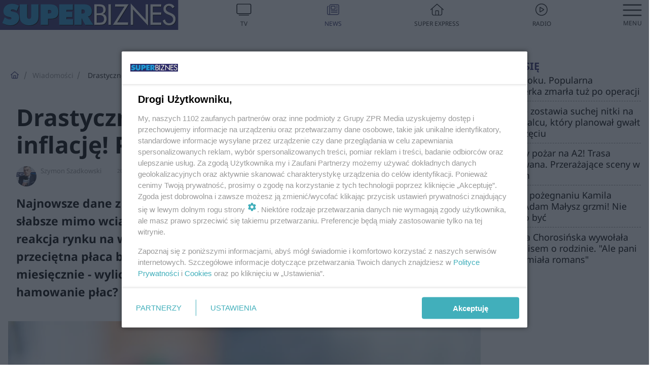

--- FILE ---
content_type: text/html; charset=utf-8
request_url: https://superbiz.se.pl/wiadomosci/drastyczne-spadki-wynagrodzen-przez-inflacje-polacy-sa-oburzeni-aa-Axaj-UoHW-Cnmy.html
body_size: 20220
content:

<!DOCTYPE html>
<html lang="pl">
    <head>
        <meta charset="utf-8">
        <meta http-equiv="X-UA-Compatible" content="IE=edge">

                

        <!-- Favicon -->
<link rel="shortcut icon" href="/favicon.ico"/>
<link rel="icon" type="image/x-icon" sizes="96x96" href="/favicon_96x96.ico" />
<link rel="icon" type="image/x-icon" sizes="192x192" href="/favicon_192x192.ico" />

<!-- Apple Touch Icon -->
<link rel="apple-touch-icon" sizes="180x180" href="/apple-touch-icon.png" />
<link rel="apple-touch-icon" sizes="192x192" href="/web-app-manifest-192x192.png" />
<link rel="apple-touch-icon" sizes="512x512" href="/web-app-manifest-512x512.png" />

        
    
<link href="/media/desktop/zpr_layouts_web/css/wide_plugins.css?__1.2810.9" rel="stylesheet" type="text/css" />



        


  <link rel="stylesheet" type="text/css" href="/topboard.css">
  <script src="/media/desktop/zpr_layouts_web/js/topboard.js?__1.2810.9" async></script>



        
        

        <!-- hook_header_css -->
        
            
<!-- RENDER_LINK -->


    <link rel="preconnect"  href="https://smart.idmnet.pl" >



<link rel="stylesheet" type="text/css" href="/media/desktop/zpr_radios_web/css/mediateka_widget.css?__1.2810.9" >

        
        <!-- /hook_header_css -->

        <!--[if IE]>
        <link rel="stylesheet" type="text/css" href="/media/css/ie.css?__1.2810.9">
        <![endif]-->

        <!-- ticket112510 do przeniesienia w ramach porzadkowania analityki -->
        <script>
    class ViewSourceManager {
        constructor() {
            this.referrerUrl = document.referrer;
            this.currentDomain = window.location.hostname
            this.pageUrl = window.location.href
            this.sourceCookieName = "pageViewSource"
        }

        setCookie() {
            const sourceCookieValue = this.getSourceCookie()
            const mainDomain = this.getMainDomainName()

            if (this.sourceCookieExist(sourceCookieValue)) {
                this.updateCookie(sourceCookieValue, mainDomain)
            } else {
                const source = this.getSource()
                this.createCookie(source, mainDomain)
            }
        }

        getMainDomainName() {
            return this.currentDomain.substring(this.currentDomain.lastIndexOf(".", this.currentDomain.lastIndexOf(".") - 1) + 1);
        }

        getSourceCookie() {
            let sourceCookie = {};
            document.cookie.split(';').forEach(function(el) {
                let [key, value] = el.split('=');
                sourceCookie[key.trim()] = value;
            })
            return sourceCookie[this.sourceCookieName];
        }

        sourceCookieExist(sourceCookieValue) {
            return (typeof sourceCookieValue !== "undefined")
        }

        updateCookie(sourceCookieValue, mainDomain) {
            const reInt = /\d+/;
            let currentCount = null;
            let lastCount = sourceCookieValue.match(reInt);
            currentCount = parseInt(lastCount[0]) > 9 ? 10 : parseInt(lastCount[0]) + 1;
            console.log("lastCount: "+lastCount+"; currentCount: "+currentCount)
            let updatedSourceValue = sourceCookieValue.replace(lastCount, currentCount)
            document.cookie = `${this.sourceCookieName}=${updatedSourceValue};domain=${mainDomain};path=/`;
        }

        // order must be maintained
        getSource() {
            if (this.pageUrl.includes("utm_medium=push")) {
                return "push"
            }
            if (this.pageUrl.includes("utm_source=facebook") || this.pageUrl.includes("utm_medium=paidsocial")) {
                return "paid_facebook"
            }
            if (this.isDirect()) {
                return "direct"
            }
            if (this.referrerUrl.includes("quicksearchbox") || this.referrerUrl.includes("googleapis")) {
                return "google_discover"
            }
            if (this.referrerUrl.includes("www.google.")) {
                return "google_search"
            }
            if (this.referrerUrl.includes(".facebook.com")) {
                return "facebook"
            }
            return "other"
        }

        isDirect() {
            return (this.pageUrl === `https://www.${this.currentDomain}/` && (this.referrerUrl.includes("//www.google")) || this.referrerUrl === "")
        }

        createCookie(source, mainDomain) {
            document.cookie = `${this.sourceCookieName}=${source}_1;domain=${mainDomain};path=/`;
        }
    }

    const viewSourceManagerInstance = new ViewSourceManager()
    viewSourceManagerInstance.setCookie()
</script>

        <script>
var dataLayer = typeof dataLayer === "undefined" ? [] : dataLayer;
dataLayer.forEach((element, index) => {
    if ("objectId" in element || "objectType" in element) {
      delete dataLayer[index];
    }
  });
</script>
        <!-- hook_header_meta -->
        
            <meta name="robots" content="max-image-preview:large">
<script>
    
    var dataLayer = typeof dataLayer === "undefined" ? [] : dataLayer;
    dataLayer.push(
        {"objectId": "aa-Axaj-UoHW-Cnmy", "objectType": "article", "title": "Drastyczne spadki wynagrodze\u0144 przez inflacj\u0119! Polacy s\u0105 oburzeni", "author": "Szymon Szadkowski", "authorId": "at-e11W-xh4H-tTqg", "pubdate": "2022-07-21T13:53+02:00", "createdDate": "2022-07-21T12:27+02:00", "editDate": "2022-07-21T13:53+02:00", "blockVideoOn": true, "blockGalleryOn": false, "blockQuizOn": true, "customOption": "", "zprShopping": false, "publish": true, "adult": false, "container": "pa-zitL-NW5x-am6M", "articleTemplate": "Domy\u015blny", "articleTags": "FINANSE OSOBISTE, INFLACJA, GOSPODARKA, WYNAGRODZENIA POLAK\u00d3W", "articleBlockCount": 8, "feedCount": 2, "articleSponsor": "", "sponsorType": "Brak", "openingComponent": "zdj\u0119cia", "articleOriginalObjectId": "aa-Axaj-UoHW-Cnmy", "articleContainerAdd": "", "articleSpecialMark": "", "articleBlocks": "Tekst, Polecany Artyku\u0142, Cytat, Wideo, Tekst, Cytat, Tekst, Sonda", "hideLeadObject": false, "textStatus": "ozo"}
    )
    
</script>

<script type="text/javascript" src="https://cdn.questvert.pl/publishers/zpr/qpscript.js" ></script><!-- Marfeel Meta Tags -->

<meta property="mrf:tags" content="TextStatus:ozo" />
<script>
    
</script>
<script>
var dataLayer = typeof dataLayer === "undefined" ? [] : dataLayer;

dataLayer.forEach((element, index) => {
    if ("adblockStatus" in element || "section" in element) {
      delete dataLayer[index];
    }
  });

dataLayer.push({
    adblockStatus: typeof idmNetAdblockStatus === "undefined" ? "off" : "on",
    url: window.location.href,
})

dataLayer.push(
    {"domain": "se.pl", "dynamic": false, "adsOffStatus": false, "isPaid": false, "section": "superbiz_wiadomosci,superbiz", "pageType": "article"}
)

const sourceValForPrism = typeof viewSourceManagerInstance !== "undefined" ? viewSourceManagerInstance.getSourceCookie() : null;
if (sourceValForPrism) {
  dataLayer.push({sourcePrism:sourceValForPrism});
}

</script>
        
        <!-- /hook_header_meta -->

        
    <script charset="UTF-8" src="https://s-eu-1.pushpushgo.com/js/63da5d9fbf9353ebc95abff3.js" async></script>



        

        
<!-- Google Tag Manager -->
<script>(function(w,d,s,l,i){w[l]=w[l]||[];w[l].push({'gtm.start':
new Date().getTime(),event:'gtm.js'});var f=d.getElementsByTagName(s)[0],
j=d.createElement(s),dl=l!='dataLayer'?'&l='+l:'';j.async=true;j.src=
'https://www.googletagmanager.com/gtm.js?id='+i+dl;f.parentNode.insertBefore(j,f);
})(window,document,'script','dataLayer','GTM-53W55K9');</script>
<!-- End Google Tag Manager -->
<script>
function ads_slot_responded(){
	dataLayer.push({event: "slot_response_received_event"})
}

function ads_slot_requested(){
	dataLayer.push({event: "slot_requested_event"})
}

function addEventListenerOnce(event, fn) {
var func = function () {
	googletag.pubads().removeEventListener(event, func);
	fn();
};
googletag.pubads().addEventListener(event, func);
}
	window.googletag = window.googletag || {cmd: []};
	googletag.cmd.push(function() {
    dataLayer.push({event: "gam_library_loaded"})
	addEventListenerOnce("slotRequested", ads_slot_requested)
	addEventListenerOnce("slotResponseReceived", ads_slot_responded)
	})
</script>



        
        
            <!-- Facebook Pixel Code -->
<script>
    !function(f,b,e,v,n,t,s)
    {if(f.fbq)return;n=f.fbq=function(){n.callMethod?
    n.callMethod.apply(n,arguments):n.queue.push(arguments)};
    if(!f._fbq)f._fbq=n;n.push=n;n.loaded=!0;n.version="2.0";
    n.queue=[];t=b.createElement(e);t.async=!0;
    t.src=v;s=b.getElementsByTagName(e)[0];
    s.parentNode.insertBefore(t,s)}(window, document,"script",
    "https://connect.facebook.net/en_US/fbevents.js");
    fbq("init", "490206092400186");
    fbq("track", "PageView");
</script>
<noscript>
    <img height="1" width="1" style="display:none"
        src="https://www.facebook.com/tr?id=490206092400186&amp;ev=PageView&amp;noscript=1"/>
</noscript>
<!-- End Facebook Pixel Code -->
        

        <!-- hook_header -->
        
            <!-- CMP -->

<script>
/*******TCF 2.0******************/
window.sas_idmnet = window.sas_idmnet || {};
window.sas_idmnet.cmd = window.sas_idmnet.cmd || [];

// Wywołanie okna z konsoli  window.__tcfapi("displayCmpModal", 2, () => {});   do wykorzystania  np. pod przyciski  na stronie  w polityce cookie.

if (!sas_idmnet.tcf2){
  sas_idmnet.tcf2 = 1;

  window.cmpConfig = {
    worker: {
      cmpID: 225,
      iabVendorUrl: "https://smart.idmnet.pl/consent/",
      googleVendorUrl: "https://smart.idmnet.pl/consent/google-vendors.json",
      locale: "pl",
    },
    ui: {
      logoUrl: "https://www.se.pl/media/se/desktop/images/logo-superbiz.svg",
      consentText: "https://smart.idmnet.pl/consent/consent-grupazpr.json",
      theme: {
        textColor: "#000",
        secondaryTextColor: "#999",
        primaryColor: "#41afbb",
      },
    },
  };
  /*********************/
  "use strict";!function(){var e=function(){var e,t="__tcfapiLocator",a=[],r=window;for(;r;){try{if(r.frames[t]){e=r;break}}catch(e){}if(r===window.top)break;r=r.parent}e||(!function e(){var a=r.document,n=!!r.frames[t];if(!n)if(a.body){var s=a.createElement("iframe");s.style.cssText="display:none",s.name=t,s.id="iframe",a.body.appendChild(s)}else setTimeout(e,5);return!n}(),r.__tcfapi=function(){for(var e,t=arguments.length,r=new Array(t),n=0;n<t;n++)r[n]=arguments[n];if(!r.length)return a;if("setGdprApplies"===r[0])r.length>3&&2===parseInt(r[1],10)&&"boolean"==typeof r[3]&&(e=r[3],"function"==typeof r[2]&&r[2]("set",!0));else if("ping"===r[0]){var s={gdprApplies:e,cmpLoaded:!1,cmpStatus:"stub"};"function"==typeof r[2]&&r[2](s)}else a.push(r)},r.addEventListener("message",function(e){var t="string"==typeof e.data,a={};try{a=t?JSON.parse(e.data):e.data}catch(e){}var r=a.__tcfapiCall;r&&window.__tcfapi(r.command,r.version,function(a,n){var s={__tcfapiReturn:{returnValue:a,success:n,callId:r.callId}};t&&(s=JSON.stringify(s)),e&&e.source&&e.source.postMessage&&e.source.postMessage(s,"*")},r.parameter)},!1))};"undefined"!=typeof module?module.exports=e:e()}();
  /*********************/
}
</script>
<script type = "text/javascript" src="https://smart.idmnet.pl/consent/cmp-widget-latest.js" charset="UTF-8" async fetchpriority="high"> </script>

<!-- RENDER_CSS -->


    <link rel="stylesheet" type="text/css" href="/media/se/desktop/css/styleguide_se_new.css?__1.2810.9" >


<!-- ADS_HEAD -->

    <!-- SmartAdServer -->





<!-- SmartAdServer -->
 <!-- Wyłączenie ładowania zewnętrznych rzeczy -->
<script>
  var sas_idmnet = sas_idmnet || {}; sas_idmnet.cmd = sas_idmnet.cmd || [];
  var sas = sas || {}; sas.cmd = sas.cmd || [];
  var NzpPyBmOTGuZ = NzpPyBmOTGuZ || false;
</script>


<script id="gptScript" async src="https://securepubads.g.doubleclick.net/tag/js/gpt.js"></script>





  <script type="text/javascript" src="//smart.idmnet.pl/391093/smartConfig_1342342.js" async fetchpriority="high"></script>



<script type="text/javascript" src="//cdn2.pollster.pl/nw.js" async></script>

  <script type="text/javascript" src="//smart.idmnet.pl/prebidBoilerplate.js" async fetchpriority="high"></script>

<!-- /SmartAdServer -->
  
  <script type="text/javascript">
    var wbtg_value = 'cat=wiadomosci;art=aa-Axaj-UoHW-Cnmy';
    const sourceValForGAM = typeof viewSourceManagerInstance !== "undefined" ? viewSourceManagerInstance.getSourceCookie() : null;
    wbtg_value = sourceValForGAM ? `${wbtg_value};source=${sourceValForGAM}` : wbtg_value;
  </script>
  



    <!-- InStream -->








    <!-- ToWideo -->

<!-- end ToWideo -->


    <!-- InVideoGam -->


    <!-- FloorAd -->


    <!-- InAudioStreamGam -->

<link rel="stylesheet" type="text/css" href="/media/desktop/zpr_ads_web/css/videojs.ima.turbo.css?__1.2810.9">


<!-- META_TITLE -->
<title>Przez inflację mamy mniejsze wynagrodzenia - Super Biznes</title>
<!-- META -->
<meta name="description" content="Najnowsze dane z rynku pracy pokazują, że podwyżki wynagrodzeń są coraz słabsze mimo wciąż bardzo wysokiej inflacji. Wszystko wskazuje, że jest to reakcja rynku...">

<!-- RENDER_CSS -->


    <link rel="stylesheet" type="text/css" href="/media/se/desktop/css/styleguide_se_superbiz.css?__1.2810.9" >



<!-- OPENGRAPH -->

    
        
            <link rel="preload" as="image" href="//cdn.galleries.smcloud.net/t/galleries/gf-Jcua-PrUW-ox4S_drozyzna-inflacja-pieniadze-994x828.webp" fetchpriority="high" />
        
    

<meta name="twitter:card" content="summary"/>
<meta property="og:title" content="Ubożejemy w zastraszającym tempie przez inflację!" />
<meta property="og:url" content="https://superbiz.se.pl/wiadomosci/drastyczne-spadki-wynagrodzen-przez-inflacje-polacy-sa-oburzeni-aa-Axaj-UoHW-Cnmy.html" />
<meta property="og:type" content="Article" />

<meta property="og:image" content="https://cdn.galleries.smcloud.net/t/galleries/gf-brwY-bYX6-mW35_drozyzna-inflacja-pieniadze-1920x1080-nocrop.jpg" />
<meta name="twitter:image" content="https://cdn.galleries.smcloud.net/t/galleries/gf-brwY-bYX6-mW35_drozyzna-inflacja-pieniadze-1920x1080-nocrop.jpg" />

<meta property="og:description" content="Najnowsze dane z rynku pracy pokazują, że podwyżki wynagrodzeń są coraz słabsze mimo wciąż bardzo wysokiej inflacji. Wszystko wskazuje, że jest to reakcja rynku..." />

<!-- RENDER_LINK -->


    <link rel="alternate" type="application/rss+xml" href="https://superbiz.se.pl/rss_feed_1/" >



        
        <!-- /hook_header -->
        <!-- hook_header_extended -->
        
            

<!-- CANONICAL -->

<link rel="canonical" href="https://superbiz.se.pl/wiadomosci/drastyczne-spadki-wynagrodzen-przez-inflacje-polacy-sa-oburzeni-aa-Axaj-UoHW-Cnmy.html" />



<link rel="preload" href="/media/desktop/css/quizv3.css?__1.2810.9" as="style">
<link rel="stylesheet" href="/media/desktop/css/quizv3.css?__1.2810.9" media="print" onload="this.media='all'" >
<noscript><link rel="stylesheet" href="/media/desktop/css/quizv3.css?__1.2810.9" ></noscript>
<script {&#x27;container_id&#x27;: &#x27;taboola-below-article-thumbnails&#x27;, &#x27;container_type&#x27;: &#x27;article&#x27;, &#x27;placement_name&#x27;: &#x27;Below Article Thumbnails&#x27;, &#x27;publisher_id&#x27;: &#x27;timezpr-network&#x27;} type="text/javascript">
    window._taboola = window._taboola || [];
    _taboola.push({article:'auto'});
    !function (e, f, u, i) {
      if (!document.getElementById(i)){
        e.async = 1;
        e.src = u;
        e.id = i;
        f.parentNode.insertBefore(e, f);
      }
    }(document.createElement('script'),
    document.getElementsByTagName('script')[0],
    '//cdn.taboola.com/libtrc/timezpr-network/loader.js',
    'tb_loader_script');
    if(window.performance && typeof window.performance.mark == 'function')
      {window.performance.mark('tbl_ic');}
</script>

        
        <!-- /hook_header_extended -->

        

        <!-- marfeel-static -->
<script type="text/javascript">
!function(){"use strict";function e(e){var t=!(arguments.length>1&&void 0!==arguments[1])||arguments[1],c=document.createElement("script");c.src=e,t?c.type="module":(c.async=!0,c.type="text/javascript",c.setAttribute("nomodule",""));var n=document.getElementsByTagName("script")[0];n.parentNode.insertBefore(c,n)}!function(t,c){!function(t,c,n){var a,o,r;n.accountId=c,null!==(a=t.marfeel)&&void 0!==a||(t.marfeel={}),null!==(o=(r=t.marfeel).cmd)&&void 0!==o||(r.cmd=[]),t.marfeel.config=n;var i="https://sdk.mrf.io/statics";e("".concat(i,"/marfeel-sdk.js?id=").concat(c),!0),e("".concat(i,"/marfeel-sdk.es5.js?id=").concat(c),!1)}(t,c,arguments.length>2&&void 0!==arguments[2]?arguments[2]:{})}(window,2716,{} /* Config */)}();
const isMarfeelInitialized = true;
</script>


        <!-- no-1644 -->
    </head>

    <body class="article-layout wide ">
        
<!-- Google Tag Manager (noscript) -->
<noscript><iframe src="https://www.googletagmanager.com/ns.html?id=GTM-53W55K9"
height="0" width="0" style="display:none;visibility:hidden"></iframe></noscript>
<!-- End Google Tag Manager (noscript) -->



        <div class="dummy_header" style="display: none;"></div>

        
            <div id='hook_body_start'><!-- ADS audience_targeting -->

<!-- ADS adblock -->

</div>
        

        <!-- stylebook topboard -->
        <section>
            <div class="zpr_box_topboard superbiz-se-pl_topboard" id="hook_box_topboard">
                <!-- hook_box_topboard -->
                
                    <!-- ADS top_0 -->

    <!-- SmartAdServer -->











<div id="top_0" class="zpr_top_0">
    
        <script type="text/javascript">
        try {
            sas_idmnet.cmd.push(function(){ sas_idmnet.release("top_0"); });
        } catch (ReferenceError) {console.log('Reklamy są wyłączone.');}
        </script>
    
</div>




<!-- ADS m_top_0 -->


                
                <!-- /hook_box_topboard -->
            </div>
        </section>
        <!--- / stylebook topboard -->

        <!-- gl_plugin header -->
        <header class="gl_plugin header">
            <!-- hook_top -->
            
                <div id='hook_top'>

 
 <div class="header-bar-wrapper">
    <div class="header-bar">
        
        <div class="header-bar__logo">
        <a href="https://superbiz.se.pl" >
            <img rel="preload" src="/media/se/desktop/images/logo-superbiz.svg" alt="Super Biznes"
            
             height="40" 
            >
        </a>
    </div>
     
    
    <div class="bottom-tap-bar">
        <div class="bottom-tap-bar-wrapper">
                
                <a href="https://tv.se.mediateka.pl" title="TV"  >
                    <div class="bottom-tap-bar-item ">
                        <div class="bottom-tap-bar-item__icon">
                            <img width="34" height="34" src="/media/se/desktop/images/tapbar-tv.svg" alt="TV">
                        </div>
                        <div class="bottom-tap-bar-item__text">
                            <span>TV</span>
                        </div>
                    </div>
                </a>
        
                <a href="https://superbiz.se.pl/wiadomosci/" title="News"  >
                    <div class="bottom-tap-bar-item ">
                        <div class="bottom-tap-bar-item__icon">
                            <img width="34" height="34" src="/media/se/desktop/images/tapbar-news.svg" alt="News">
                        </div>
                        <div class="bottom-tap-bar-item__text">
                            <span>News</span>
                        </div>
                    </div>
                </a>
        
                <a href="https://www.se.pl/" title="Super Express"  >
                    <div class="bottom-tap-bar-item ">
                        <div class="bottom-tap-bar-item__icon">
                            <img width="34" height="34" src="/media/se/desktop/images/tapbar-home.svg" alt="Super Express">
                        </div>
                        <div class="bottom-tap-bar-item__text">
                            <span>Super Express</span>
                        </div>
                    </div>
                </a>
        
                <a href="https://player.se.pl" title="Radio"  >
                    <div class="bottom-tap-bar-item ">
                        <div class="bottom-tap-bar-item__icon">
                            <img width="34" height="34" src="/media/se/desktop/images/tapbar-listen.svg" alt="Radio">
                        </div>
                        <div class="bottom-tap-bar-item__text">
                            <span>Radio</span>
                        </div>
                    </div>
                </a>
        
            <div class="bottom-tap-bar-item dots">
                <div class="bottom-tap-bar-item__dots">
                    ...
                </div>
            </div>
        </div>
    </div>
    
  </div>
</div>
<!--Bottom tap menu-->
<div class="bottom-tap-menu hide">
  <!--    menu left-->
  <div class="bottom-tap-menu-left">
    <ul>
        
        <li>
            <a href="/wiadomosci/" >Wiadomości</a>
            
        </li>
        
        <li>
            <a href="/technologie/" >Technologie</a>
            
        </li>
        
        <li>
            <a href="/firma/" >Firma</a>
            
        </li>
        
        <li>
            <a href="/prawo/" >Prawo</a>
            
        </li>
        
        <li>
            <a href="/agro/" >Agro</a>
            
        </li>
        
        <li>
            <a href="https://www.se.pl/" >Super Express</a>
            
        </li>
        
    </ul>
</div>
<!--    menu right-->
<div class="bottom-tap-menu-right">
    
  </div>
</div>
</div>
            
            <!-- /hook_top -->
        </header>

        <section class="main__section">
            <!-- zpr_screening -->
            <div class="zpr_screening">
                <section>
                    <!-- zpr_combo -->
                    <div class="zpr_combo">
                        
                        <!-- zpr_top1 -->
                        <div class="zpr_box_top1" id="hook_box_top1">
                            <!-- hook_box_top1 -->
                            
                               <!-- ADS top_1 -->

    <!-- SmartAdServer -->











<div id="top_1" class="zpr_top_1">
    
        <script type="text/javascript">
        try {
            sas_idmnet.cmd.push(function(){ sas_idmnet.release("top_1"); });
        } catch (ReferenceError) {console.log('Reklamy są wyłączone.');}
        </script>
    
</div>





                            
                            <!-- /hook_box_top1 -->
                        </div>
                        <!-- /zpr_top1 -->
                        

                        <!-- zpr_sky -->
                        <div class="zpr_skyscrapper">
                            <div class="zpr_box_sky" id="hook_box_sky">
                                <!-- hook_box_sky -->
                                
                                    
                                
                                <!-- /hook_box_sky -->
                            </div>
                         </div>
                        <!-- /zpr_sky -->
                    </div>
                    <!-- /zpr_combo -->
                </section>

                <section>
                    <!-- gl_wrapper -->
                    <div class="gl_wrapper">

                        

                        <!-- hook_pre_content -->
                        
                            
                        
                        <!-- /hook_pre_content -->

                        
                        <!-- row -->
                        <div class="row">
                            <!-- col-8 -->
                            <div class="col col-8">
                                <div class="main-content">
                                    <!-- hook_content -->
                                    
                                        <div id='hook_content'>
<!-- RICH_SNIPPET -->

<script type="application/ld+json">
{
    "@context": "http://schema.org",
    "headline": "Drastyczne spadki wynagrodzeń przez inflację! Polacy są oburzeni",
    "image": {
        "@type": "ImageObject",
        "url": "//cdn.galleries.smcloud.net/t/galleries/gf-brwY-bYX6-mW35_drozyzna-inflacja-pieniadze-1920x1080-nocrop.jpg",
        "width": 1920,
        "height": 1280
    },
    "author": [
        {"@type": "Person", "name": "Szymon Szadkowski", "url": "//superbiz.se.pl/autor/szymon-szadkowski-at-e11W-xh4H-tTqg/"}
    ],
    "datePublished": "2022-07-21T13:53:55+02:00",
    "dateModified": "2022-07-21T13:53:58+02:00",
    "publisher": {
        "@type": "Organization",
        "name": "Super Biznes",
        "logo": {
            "@type": "ImageObject",
            "url": "https://superbiz.se.pl/media/se/desktop/images/logo-superbiz.svg",
            "height": "32",
            "width": "188"
        }
    },
    "description": "Najnowsze dane z rynku pracy pokazują, że podwyżki wynagrodzeń są coraz słabsze mimo wciąż bardzo wysokiej inflacji. Wszystko wskazuje, że jest to reakcja rynku na wyraźne spowolnienie gospodarcze. W ostatnich miesiącach przeciętna płaca brutto w przedsiębiorstwach spadała w tempie 0,9 proc. miesięcznie - wylicza ekonomista Ignacy Morawski dla Pulsu Biznesu. Skąd to hamowanie płac?",
    "mainEntityOfPage": "https://superbiz.se.pl/wiadomosci/drastyczne-spadki-wynagrodzen-przez-inflacje-polacy-sa-oburzeni-aa-Axaj-UoHW-Cnmy.html",
    "sameAs": [
        
        "https://pl.wikipedia.org/wiki/Super_Express",
        
        "https://www.facebook.com/wwwsuperbiznes/"
        
    ],
    
    
    
    
    
    
    
    "about": [
        {"@type": "Thing", "name": "FINANSE OSOBISTE"},{"@type": "Thing", "name": "INFLACJA"},{"@type": "Thing", "name": "GOSPODARKA"},{"@type": "Thing", "name": "WYNAGRODZENIA POLAKÓW"}
    ],
    "@type": "NewsArticle"
}
</script><!-- BREADCRUMB_V2 -->
<section>
    <nav class="row">
        <ol class="breadcrumb_v2">
            <li class="breadcrumb_v2-item"><a href="/">Strona główna</a></li>
            
                
                    <li class="breadcrumb_v2-item"><a href="/wiadomosci/">Wiadomości</a></li>
                
            
                
                    <li class="breadcrumb_v2-item">Drastyczne spadki wynagrodzeń przez inflację! Polacy są oburzeni</li>
                
            
        </ol>
    </nav>
</section>
<script type="application/ld+json">
    {
        "@context": "https://schema.org",
        "@type": "BreadcrumbList",
        "itemListElement": [
        
            {"@type": "ListItem",
                "position": 1,
                "name": "Strona główna",
                "item": "https://superbiz.se.pl/"
            },
        
        
            {"@type": "ListItem",
             "position": 2,
             "name": "Wiadomości",
             "item": "https://superbiz.se.pl/wiadomosci/"
            },
        
            {"@type": "ListItem",
             "position": 3,
             "name": "Drastyczne spadki wynagrodzeń przez inflację! Polacy są oburzeni",
             "item": "https://superbiz.se.pl/wiadomosci/drastyczne-spadki-wynagrodzen-przez-inflacje-polacy-sa-oburzeni-aa-Axaj-UoHW-Cnmy.html"
            }
        
        ]
    }
</script>

<!-- WIDE_ARTICLE_VIEW_LEAD_FIRST -->









<!--lewa kolumna-->
<div class="gl_plugin article">
    <article article_uid="aa-Axaj-UoHW-Cnmy" page_uid="pa-zitL-NW5x-am6M" class=" article__wide" data-video-position="30" data-dynamic="False" exclude_zpr_shopping="False">

       
       

       

    <!--tytul-->
    <div class="title">
        <h1>Drastyczne spadki wynagrodzeń przez inflację! Polacy są oburzeni</h1>
    </div>
    <!--/tytul-->

    <!--social+autor-->
    <div class="neck display-flex">
        <!--autor-->
        <div class="autor flex display-flex items-spaced-between">
            <!--authors-top-->
            
                




	<div class="article_authors_with_thumbnail">
	    
		
		    <div class="article_author">
		        
		            <a href="https://superbiz.se.pl/autor/szymon-szadkowski-at-e11W-xh4H-tTqg/">
		                <div class="article__author__croppimg">
		                    <img src="https://cdn.authors.smcloud.net/t/authors/ja_at-e11W-xh4H-tTqg_148x196.jpg" alt="Szymon Szadkowski" />
		                </div>
		            </a>
		        
				
		        <span class="h3">
		            <a href="https://superbiz.se.pl/autor/szymon-szadkowski-at-e11W-xh4H-tTqg/">Szymon Szadkowski</a>
		        </span>
		    </div>
		
	    
	</div>




            
            <!--/authors-top-->

            
            <span id="timezone" title="Europe/Warsaw" class="">
                <span class="h3 pub_time_date" >2022-07-21</span>
                <span class="h3 pub_time_hours_minutes">13:53</span>
            </span>
            

            
        </div>

        
        <!--Comments-buttons-top-->
        <div class="comments__hookTop"></div>
        <!--/Comments-buttons-top-->
        

        
            
<!-- SHARE_BUTTONS -->

<div class="share-buttons-wrapper">
    <span class="share-label">Czy ten artykuł był ciekawy? Podziel się nim!</span>
    <div class="share-buttons">
        <a rel="nofollow" class="fb-button" href="https://www.facebook.com/sharer/sharer.php?u=https://superbiz.se.pl/wiadomosci/drastyczne-spadki-wynagrodzen-przez-inflacje-polacy-sa-oburzeni-aa-Axaj-UoHW-Cnmy.html%23source%3Dfb" target="_blank"></a>
        <a rel="nofollow" class="tt-button" href="https://www.twitter.com/share?url=https://superbiz.se.pl/wiadomosci/drastyczne-spadki-wynagrodzen-przez-inflacje-polacy-sa-oburzeni-aa-Axaj-UoHW-Cnmy.html%23source%3Dtt" target="_blank"></a>
        <a rel="nofollow" class="mail-button" href="/cdn-cgi/l/email-protection#[base64]" target="_blank"></a>
    </div>
</div>

        
        <!--/autor-->
    </div>
    <!--/social+autor-->

    <!--lead-->
        <p class="lead">Najnowsze dane z rynku pracy pokazują, że podwyżki wynagrodzeń są coraz słabsze mimo wciąż bardzo wysokiej inflacji. Wszystko wskazuje, że jest to reakcja rynku na wyraźne spowolnienie gospodarcze. W ostatnich miesiącach przeciętna płaca brutto w przedsiębiorstwach spadała w tempie 0,9 proc. miesięcznie - wylicza ekonomista Ignacy Morawski dla Pulsu Biznesu. Skąd to hamowanie płac?</p>
    <!--/lead-->

     <!-- plugin-lead-photo-top -->
    <div id="lead_object">
        

        
            
                <!-- gl_plugin photo -->
                
<!-- $Source$ -->
<!-- zdjęcie webp w artykule -->
<div class="single-photo hero with-frames ">
    
      <figure>
          
              <div>
                  <picture>
                   
                      
                        <source srcset="https://cdn.galleries.smcloud.net/t/galleries/gf-Jcua-PrUW-ox4S_drozyzna-inflacja-pieniadze-994x828.webp 994w" type="image/webp" media="(min-width: 994px)" sizes="994px"/>
                      
                        <source srcset="https://cdn.galleries.smcloud.net/t/galleries/gf-K6Co-RN3Q-6Snk_drozyzna-inflacja-pieniadze-576x480.webp 576w" type="image/webp" media="(max-width: 993px)" sizes="993px"/>
                      
                        <source srcset="https://cdn.galleries.smcloud.net/t/galleries/gf-dC2P-zyHu-urPf_drozyzna-inflacja-pieniadze-300x250.webp 300w" type="image/webp" media="(max-width: 300px)" sizes="300px"/>
                      
                      
                    <img src="https://cdn.galleries.smcloud.net/t/galleries/gf-oaJU-9JVM-UhNW_drozyzna-inflacja-pieniadze-994x828.jpg" srcset="https://cdn.galleries.smcloud.net/t/galleries/gf-oaJU-9JVM-UhNW_drozyzna-inflacja-pieniadze-994x828.jpg" alt="drożyzna, inflacja, pieniądze" data-link="https://cdn.galleries.smcloud.net/t/galleries/gf-oaJU-9JVM-UhNW_drozyzna-inflacja-pieniadze-994x828.jpg" width="994" height="828"/>
                  </picture>
              </div>
          
          
            <div class="element__info"><p class="media__info">i</p></div>
            <figcaption class="h5">
                <span class="author">Autor: Shutterstock</span>
                <span class="title">drożyzna, inflacja, pieniądze</span>
                
            </figcaption>
          
      </figure>
    
</div>
<!-- zdjęcie webp w artykule -->
<!-- /$Source$ -->
                <!--/gl_plugin photo -->
            
        
    </div>
    <!-- /plugin-lead-photo-top -->



       
        
        
        
        

        

        
        

        


        


        
            <script data-cfasync="false" src="/cdn-cgi/scripts/5c5dd728/cloudflare-static/email-decode.min.js"></script><script>inside1ArticleB = "\u003C!\u002D\u002D ADS inside_1_article_B \u002D\u002D\u003E\u000A\u000A    \u003C!\u002D\u002D SmartAdServer \u002D\u002D\u003E\u000A\u000A\u000A\u000A\u000A\u000A\u000A\u000A\u000A\u000A\u000A\u000A\u003Cdiv id\u003D\u0022inside_1_article_B\u0022 class\u003D\u0022zpr_inside_1_article_B\u0022\u003E\u000A    \u000A        \u003Cscript type\u003D\u0022text/javascript\u0022\u003E\u000A        try {\u000A            sas_idmnet.cmd.push(function(){ sas_idmnet.release(\u0022inside_1_article_B\u0022)\u003B })\u003B\u000A        } catch (ReferenceError) {console.log(\u0027Reklamy są wyłączone.\u0027)\u003B}\u000A        \u003C/script\u003E\u000A    \u000A\u003C/div\u003E\u000A\u000A\u000A\u000A\u000A";</script>
        

        

        
<div class="one_column_article__container">
        
        <div class="block_list__container">
            
                <!-- ARTICLE_BLOCK_TEXT -->

<p>Z lipcowych danych GUS wynika, że przeciętne miesięczne wynagrodzenie brutto w sektorze przedsiębiorstw wyniosło w maju 6555 zł i było o 13 proc. wyższe r/r wobec wzrostu o 13,5 proc. w maju i 14 proc. w kwietniu.</p>
<p><strong>Jak ocenia Morawski, widać hamowanie płac.</strong> Jego zdaniem, jeszcze lepiej jest to widoczne w ujęciu miesięcznym. O ile w pierwszych trzech miesiącach roku średni <a href="https://superbiz.se.pl/wiadomosci/tak-zmalaly-zarobki-polakow-w-ciagu-roku-nie-uwierzysz-ile-straciles-aa-52uN-sPJF-soyp.html" target="_blank" rel="follow">miesięczny wzrost płac wynosił 1,2 proc.</a> o tyle w kolejnych trzech miesiącach średni miesięczny wzrost wynosił już 0,8 proc. W ocenie Morawskiego jednak, nie należy jednak wykluczać możliwości, że presja na pensje brutto zelżała z powodu obniżki podatku dochodowego.</p>

            
                <!-- ARTICLE_BLOCK_ONE_RECOMMENDED -->



    <div class="gl_plugin recommendedArticle" data-recommendation-id="polecany_artykul">
        <div class="recommendedArticle__title">
            <p>Polecany artykuł:</p>
        </div>
        <div class="recommendedArticle__link ctr_recommended_one_article">
            <a href="https://superbiz.se.pl/wiadomosci/pensje-w-wiekszosci-wyzsze-zlecenia-na-razie-traca-ile-na-reke-w-lipcu-aa-wo3y-BGV2-iy4u.html"
               data-recommendation-id="polecany_artykul"
            >Pensje w większości wyższe, zlecenia na razie tracą. Ile na rękę w lipcu?</a>
        </div>
    </div>



            
                <!-- ARTICLE_BLOCK_QUOTATION -->
<blockquote>
    <div class="blockquote__text"><p>-W każdym razie dane pokazują, że ryzyko rozkręcenia się na<strong> dużą skalę spirali płacowo-cenowej jest w tym momencie ograniczone.</strong> Bardzo możliwe, że niższe płace realne będą ceną, którą zapłacimy za utrzymanie relatywnie niskiego bezrobocia - ocenia ekonomista na łamach Pulsu Biznesu.</p></div>
</blockquote>

            
                <!-- ARTICLE_BLOCK_VIDEO_NEW -->

    
    
        
        
            

<!-- VIDEO_YPLAYER -->

<div class="gl_plugin player video_player">

  
  <div class="player__title">Pieniądze to nie wszystko - Jerzy Hausner</div>
  

  


  

  <!-- ADS invideogam yplayer -->


  
  <script>
    window.IMA_VIDEO_PREROLL = true; 
  </script>
  



  <!-- dzieki powyzszemy tagowy, preroll bedzie w zmiennej window.IMA_VIDEO_PREROLL -->

  

  <!-- yplayer -->

  <div id="video-yplayer-vv-8m7A-Ehfj-yTii" style="aspect-ratio: 16/9 !important" class="bl"></div>


  <script type='text/javascript'>
    window.sanitizeGemiusProgramName = window.sanitizeGemiusProgramName || function(name) {
      return name.replaceAll(/[^a-zA-Z0-9ąćęłńóśźżĄĆĘŁŃÓŚŹŻ]/g, " ");
    };

    (function() {
      let videoUid = 'vv-8m7A-Ehfj-yTii';

      const getNextVideoApiUrl = (videoId) =>{
        return `${window.location.protocol}//${window.location.host}/videos/${videoId}/subsequent/`
      }
      window['player_init_vv-8m7A-Ehfj-yTii'] = () => ({
      on: {
        ready: function (e) {
          if (!e.sender.ad.available) {
            console.log("YPLAYER detect adblock");
            //document.querySelector('.block-detected').style.display = 'block';
          }
          
        },
        ended: async function (e) {
          const player = e.sender;

          const nextVideoApiUrl = getNextVideoApiUrl(videoUid);
          const response = await fetch(nextVideoApiUrl);
          if (!response.ok) {
            console.log("Problem z pobraniem kolejnego wideo=", videoUid);
            return;
          }

          let uid, url, title, length, turnOffAds;
          try {
            const data = await response.json();
            uid = data.uid;
            url = data.url;
            title = data.title;
            length = data.length;
            turnOffAds = String(data.turn_off_ads);
          } catch (error) {
            console.error("YPLAYER: Błąd parsowania JSON:", error);
            return;
          }

          const prerollUrl = await get_prerollUrl(uid, turnOffAds);

          videoUid = uid;

          player.setSource(YPlayer.source.HLS, {
            [YPlayer.stream.BASIC]: url
          }).then(function () {
             
            player.setProviderParameters(YPlayer.analyticsProvider.gemius, {
                programId: uid,
                programName: sanitizeGemiusProgramName(title),
                programDuration: length,
            });

            if(prerollUrl) {
              player.setProviderParameters(YPlayer.adProvider.google_ima, {
                url: {
                  [IAdProvider.adType.PREROLL]: prerollUrl
                }
              });
              player.ad.preroll = true;
            }
            player.volume = 0;
            player.play();
          });

          console.log("prerollUrl", prerollUrl)

        }
      }
    });

     window['player_creation_vv-8m7A-Ehfj-yTii'] = {
         video: true,
         container: '#video-yplayer-vv-8m7A-Ehfj-yTii',
         stream: 'https://cache.stream.smcdn.pl/tovid/_definst_/5/321/A772936A72554EE781079B6A64081978/f9d105e2-b049-4cf4-8bdd-69e748802fba.mp4/playlist.m3u8',
         sourceProviders: 'hlsjs|videojs',
         source: 'hls',
         volume: 5,
         width: 1000,
         close: 'inline:delay=5000',
         autoplay: window.yplayerBlockAutoplayExists ? false : 'visible:100',
         //outstream: 'content',
         outstream: 'content:above:preroll:width=400',
         overlay: '<div $show="$player.paused" style="position: absolute; top: 0; left: 0;"><img src="https://static.stream.smcdn.pl/tovfr/6/321/FBF03EAB1F364F5BBBEA3C5E704ED69E/1.jpg" alt="" style="width: 100%;height: 100%;opacity: 0.5;" $onclick="$player.play()" /></div><div $show="$player.ad.progress" style="position: absolute; padding: 5px; top: 0; left: 0; color: white; font-size: 16px; background: black; line-height: 14px;">Dzięki reklamie ogladasz za darmo</div>',
         alignment: 'left|top',
         ui: {
             pauseAd: true,
             rounded: false
         },
         gemius: {
             playerId: 'Player_Grupa_ZPR_Media_Y',
             gemiusId: 'AkTglGrAtwMWLu2h5J6bi_W07H8pyyxTkw6K5lVoJdb.M7',
             resolution: '1280x720',
             programId: 'vv-8m7A-Ehfj-yTii',
             programName: sanitizeGemiusProgramName('Pieniądze to nie wszystko - Jerzy Hausner'),
             programDuration: '1724',
             programGenre: 3
         },

      lazyLoad: new Promise((resolve) => {

        function work_done() {
          get_prerollUrl('vv-8m7A-Ehfj-yTii', 'False').then((_prerollUrl) => {
            console.log("Otrzymalem z GAM", _prerollUrl);
            resolve({
              prerollUrl: _prerollUrl,
            })
          }).catch((_err) => resolve({
            prerollUrl: null
          }));
        }

        console.log('YPLAYER: waiting for something to load...');
        setTimeout(work_done, 1000);
      })
    };

    function get_prerollUrl(videoID, turn_off_ads) {
      if (typeof window.IMA_VIDEO_PREROLL == 'undefined' || turn_off_ads.toLowerCase() == 'true' || sas_idmnet.configReady === undefined) {
        console.log("YPLAYER Reklamy preroll wylaczone lub brak dla", videoID);
        console.log("YPLAYER not reklama why turn_off_ads", turn_off_ads.toLowerCase());
        console.log("YPLAYER not reklama why ", window.IMA_VIDEO_PREROLL);
        console.log("YPLAYER not sasidmnet", sas_idmnet.configReady);
      } else {
        console.log("YPLAYER, wysylam do GAM prosbe o reklamę dla ", videoID)
        return new Promise(function (resolve, reject) {
          sas_idmnet.cmd.push(function () {
            sas_idmnet.release_video(videoID)
              .then(resolve)
              .catch(reject);
          });
        });
      }
      return new Promise((resolve) => {
        console.log("YPLAYER: wyslam promise bez reklam");
        setTimeout(() => resolve(null), 1000);
      })
    };


    (function (z, p, r, m, e, d) {
      m = z.createElement(p), e = z.getElementsByTagName(p)[0];
      m.async = 1, d = new Date(), m.src = r + (r.includes('?') ? '&' : '?') + 'r=' + d.getFullYear() + d.getMonth() + d.getDate();
      (e) ? e.parentNode.insertBefore(m, e) : z.body.appendChild(m);
      })(document, 'script', `https://playerad-cdn.timesa.pl/loader.js?id=fa54595dce6d4e79bc872bbfa3b7eb96&init=player_init_vv-8m7A-Ehfj-yTii&creation=player_creation_vv-8m7A-Ehfj-yTii`);


      window.yplayerBlockAutoplayExists = true;
    })();
  </script>

  <!-- endyplayer -->


</div>





    <script type="application/ld+json">
        {
          "@context": "https://schema.org",
          "@type": "VideoObject",
          "name": "Pieniądze to nie wszystko - Jerzy Hausner",
          "description": "Pieniądze to nie wszystko - Jerzy Hausner",
          "thumbnailUrl": ["https://cdn.media.smcloud.net/t/videos/FBF03EAB1F364F5BBBEA3C5E704ED69E_1-1008x442.jpg","https://cdn.media.smcloud.net/t/videos/FBF03EAB1F364F5BBBEA3C5E704ED69E_1-664x442.jpg","https://cdn.media.smcloud.net/t/videos/FBF03EAB1F364F5BBBEA3C5E704ED69E_1-320x213.jpg","https://cdn.media.smcloud.net/t/videos/FBF03EAB1F364F5BBBEA3C5E704ED69E_1-148x96.jpg","https://cdn.media.smcloud.net/t/videos/FBF03EAB1F364F5BBBEA3C5E704ED69E_1-86x58.jpg"],
          "uploadDate": "2022-06-30T16:25:10+00:00",
          "contentUrl": "https://cache.stream.smcdn.pl/tovid/_definst_/5/321/A772936A72554EE781079B6A64081978/f9d105e2-b049-4cf4-8bdd-69e748802fba.mp4/playlist.m3u8"
        }
    </script>



        
    


            
                <!-- ARTICLE_BLOCK_TEXT -->

<h2>Nie tylko inflacja zżera nasze pensje</h2>
<p>Zdaniem eksperta, jedną z  przyczyn hamowania płac jest wchodząca od lipca obniżka podatku dochodowego. Potencjalnie mogła odegrać w negocjacjach płacowych toczonych w maju i czerwcu rolę, skłaniając pracowników do akceptacji mniejszych pensji brutto (mniejszych od scenariusza bez obniżki podatku). Jak wyjaśnia Morawski z Pulsu Biznesu, ważną rolę w całym procesie <a href="https://superbiz.se.pl/wiadomosci/to-juz-ostatnia-podwyzka-stop-procentowych-w-tym-roku-glapinski-zaczepiony-na-ulicy-ujawnia-aa-Ciox-VmEy-LUge.html" target="_blank" rel="follow">odegrały podwyżki stóp procentowych,</a> które oddziałują zarówno na oczekiwania pracowników i firm, jak też na realny popyt w gospodarce.</p>

            
                <!-- ARTICLE_BLOCK_QUOTATION -->
<blockquote>
    <div class="blockquote__text"><p>- Ze społecznego punktu widzenia spadek realnych wynagrodzeń jest bardzo kosztowny. Może być to jednak konieczny element dostosowania gospodarki do znacznie wyższych cen energii. W ostatnim roku za dużo droższe surowce płaciliśmy bez redukcji dochodów dzięki temu, że spadała w gospodarce stopa oszczędności – czyli utrzymywaliśmy wydatki/dochody zmniejszając oszczędności. To jednak jest nie do utrzymania na dłuższą metę. Jeżeli płace realne w warunkach tak dużego wstrząsu by się nie obniżyły, to prawdopodobnie znacząco musiałoby spaść zatrudnienie. Możliwe, że przy tego typu wstrząsie gospodarczym niższe płace realne pozwolą uratować gospodarkę przed gwałtownym wzrostem bezrobocia - pisze Morawski w Pulsie Biznesu.</p></div>
</blockquote>

            
                <!-- ARTICLE_BLOCK_TEXT -->

<p>W tym momencie trudno powiedzieć, które czynniki odgrywają największą rolę <a href="https://superbiz.se.pl/wiadomosci/inflacja-rosnie-a-place-stoja-2-3-polakow-nie-dostalo-podwyzek-aa-xxNj-DALu-Z1gi.html" target="_blank" rel="follow">w hamowaniu płac.</a> Podejrzewam, że pierwszy z nich – czyli spowolnienie gospodarcze – jest najważniejszy. Więcej będzie można powiedzieć w kolejnych miesiącach - konkluduje ekonomista.</p>

            
                <!-- ARTICLE_BLOCK_POLL -->



<div id="app" class="gl_plugin static-teaser" data-recommendation-id="quiz">
  <div class="quizv2 quizv2--teaser quizv2--poll" data-mode="teaser">
    <div>
      <div class="quizv2__kind">Sonda</div>
      <div>
        <div class="question">
          <div class="question__title">Przeciętne wynagrodzenia. Zarabiasz mniej czy więcej?</div>
          <div class="question__answers">
            
            <div class="answer ">
              <input id="qa-w1zH-y1VT-a5Kd" class="answer__input" type="radio" name="answer" value="qa-w1zH-y1VT-a5Kd"
                onclick="goToStandaloneQuiz('qz-W5My-DRVt-kHwh', 'qu-Fsoj-PKFd-TD86', 'qa-w1zH-y1VT-a5Kd')">
              <label class="answer__label" for="qa-w1zH-y1VT-a5Kd">
                
                <span class="answer__title">Więcej</span>
              </label>
            </div>
            
            <div class="answer ">
              <input id="qa-YhHf-ggpE-oeAh" class="answer__input" type="radio" name="answer" value="qa-YhHf-ggpE-oeAh"
                onclick="goToStandaloneQuiz('qz-W5My-DRVt-kHwh', 'qu-Fsoj-PKFd-TD86', 'qa-YhHf-ggpE-oeAh')">
              <label class="answer__label" for="qa-YhHf-ggpE-oeAh">
                
                <span class="answer__title">Podobnie</span>
              </label>
            </div>
            
            <div class="answer ">
              <input id="qa-VS5Z-X64v-Nbpd" class="answer__input" type="radio" name="answer" value="qa-VS5Z-X64v-Nbpd"
                onclick="goToStandaloneQuiz('qz-W5My-DRVt-kHwh', 'qu-Fsoj-PKFd-TD86', 'qa-VS5Z-X64v-Nbpd')">
              <label class="answer__label" for="qa-VS5Z-X64v-Nbpd">
                
                <span class="answer__title">Mniej</span>
              </label>
            </div>
            
            <div class="answer ">
              <input id="qa-uvbK-HCoM-b2rj" class="answer__input" type="radio" name="answer" value="qa-uvbK-HCoM-b2rj"
                onclick="goToStandaloneQuiz('qz-W5My-DRVt-kHwh', 'qu-Fsoj-PKFd-TD86', 'qa-uvbK-HCoM-b2rj')">
              <label class="answer__label" for="qa-uvbK-HCoM-b2rj">
                
                <span class="answer__title">„Dajcie spokój”</span>
              </label>
            </div>
            
          </div>
        </div>
      </div>
    </div>
  </div>
</div>


            
        </div>
     </div>


        

        

        

        
        <!--Comments-buttons-->
        <div class="comments__hookBottom"></div>
        <!--/Comments-buttons-->

        


        
        
    </article>
    
        <div class="mediateka-widget" data-recommendation-id="mediateka_in_article">
    <div class="mediateka-widget__logo">
        <a href="javascript:;" onclick="window.open('https://mediateka.pl/');return false;" data-recommendation-id="mediateka_in_article">
            <img src="https://mediateka.pl/media/mediateka/desktop/images/logo-mediateka2025-black.svg" width="160" height="30" alt="Mediateka logo" loading="lazy">
        </a>
    </div>
    <div class="mediateka-widget__links">
        <div class="mediateka__brands-links">
            
                <a href="javascript:;" onclick="window.open('https://player.se.pl/');return false;" class="mediateka__brands-link" data-recommendation-id="mediateka_in_article" data-radio-player-url="https://player.se.pl/">
                    <img src="https://cdn.files.smcloud.net/t/ac7eb6a2-97c9-4e62-bef6-ac338aa2661b.svg" width="24" height="24" alt="Mediateka ikona stacji" loading="lazy">
                </a>
            
                <a href="javascript:;" onclick="window.open('https://mediateka.pl/?stream_uid=hity_na_czasie');return false;" class="mediateka__brands-link" data-recommendation-id="mediateka_in_article" data-radio-player-url="https://mediateka.pl/?stream_uid=hity_na_czasie">
                    <img src="/media/icons/mediateka-eska.svg" width="24" height="24" alt="Mediateka ikona stacji" loading="lazy">
                </a>
            
                <a href="javascript:;" onclick="window.open('https://mediateka.pl/?stream_uid=eska2_warszawa');return false;" class="mediateka__brands-link" data-recommendation-id="mediateka_in_article" data-radio-player-url="https://mediateka.pl/?stream_uid=eska2_warszawa">
                    <img src="/media/icons/mediateka-eska2.svg" width="24" height="24" alt="Mediateka ikona stacji" loading="lazy">
                </a>
            
                <a href="javascript:;" onclick="window.open('https://mediateka.pl/?stream_uid=radio_eska_rock');return false;" class="mediateka__brands-link" data-recommendation-id="mediateka_in_article" data-radio-player-url="https://mediateka.pl/?stream_uid=radio_eska_rock">
                    <img src="/media/icons/mediateka-Erock.svg" width="24" height="24" alt="Mediateka ikona stacji" loading="lazy">
                </a>
            
                <a href="javascript:;" onclick="window.open('https://mediateka.pl/?stream_uid=vox_fm');return false;" class="mediateka__brands-link" data-recommendation-id="mediateka_in_article" data-radio-player-url="https://mediateka.pl/?stream_uid=vox_fm">
                    <img src="/media/icons/mediateka-vox.svg" width="24" height="24" alt="Mediateka ikona stacji" loading="lazy">
                </a>
            
        </div>
        <div class="mediateka__types-links">
            
                <a href="javascript:;" onclick="window.open('https://mediateka.pl/#wi-XFoP-qBCi-Bpoi');return false;" class="mediateka__types-link" data-recommendation-id="mediateka_in_article">
                    <img src="/media/icons/Mediateka-podcast.svg" width="24" height="24" alt="Mediateka ikona playlisty" loading="lazy">
                    Podcasty
                </a>
            
                <a href="javascript:;" onclick="window.open('https://mediateka.pl/#dedicated_streams_playlist');return false;" class="mediateka__types-link" data-recommendation-id="mediateka_in_article">
                    <img src="/media/icons/Mediateka-playlist.svg" width="24" height="24" alt="Mediateka ikona playlisty" loading="lazy">
                    Playlisty tematyczne
                </a>
            
        </div>
    </div>
    <div class="mediateka-widget__info">
        <p>Player otwiera się w nowej karcie przeglądarki</p>
    </div>
</div>

    

    
    
<!--    <script src="/media/desktop/js/audio_autoplay.js?__1.2810.9"></script>-->
</div>
<!--koniec lewej kolumny-->



<!-- TAGS_ARTICLE -->

    <div class="tags gl_plugin">
        <!-- podswietlany, aktywny element -->
        
            
                <div class="breadcrumb__item">
                    <a href="https://www.se.pl/temat/finanse-osobiste,tg-wPiJ-AuhH-17xM/" class="breadcrumb__link">FINANSE OSOBISTE</a>
                </div>
            
        
            
                <div class="breadcrumb__item">
                    <a href="https://www.se.pl/temat/inflacja,tg-XoFs-5fXZ-FA7N/" class="breadcrumb__link">INFLACJA</a>
                </div>
            
        
            
                <div class="breadcrumb__item">
                    <a href="https://www.se.pl/temat/gospodarka,tg-XYBP-nMBE-WY7c/" class="breadcrumb__link">GOSPODARKA</a>
                </div>
            
        
            
                <div class="breadcrumb__item">
                    <a href="https://www.se.pl/temat/wynagrodzenia-polakow,tg-Zuyo-AKCw-QJWe/" class="breadcrumb__link">WYNAGRODZENIA POLAKÓW</a>
                </div>
            
        
    </div>

</div>
                                    
                                    <!-- /hook_content -->
                                </div>
                            </div>
                            <!-- /col-8 -->

                            <!-- col-4 -->
                            <div class="col col-4">
                                <div class="aside">
                                    <!-- hook_content_right -->
                                    
                                        <div id='hook_content_right'>
<!-- _BASE_SECTION -->


<div class="section__container section__v4 section__light se v18_side"
     data-upscore-zone="se-T1RH-ZAxm-9QH1"
     data-recommendation-id="se-T1RH-ZAxm-9QH1"
>
    
        
        <div class="section__header">
            
                
                    
<div class="section__title">
    
        
            Dzieje się
        
    
</div>

                
            
            
        </div>
        
        
        
    
    
        <div class="section__slots">
            
    
        <div class="slot_container">
            <a href="https://www.se.pl/wiadomosci/exclusive/fani-w-szoku-popularna-influencerka-zmarla-tuz-po-operacji-aa-hb6q-DGAZ-mVDf.html"
               title="Fani w szoku. Popularna influencerka zmarła tuż po operacji"
               class="slot slot_1 type--articles  "
               data-box-id="se-T1RH-ZAxm-9QH1"
               data-box-art-id="aa-hb6q-DGAZ-mVDf"
               data-box-art-num="1"
               target="_self"
               data-recommendation-id="se-T1RH-ZAxm-9QH1"
            > Fani w szoku. Popularna influencerka zmarła tuż po operacji </a>
        </div>
    
        <div class="slot_container">
            <a href="https://www.se.pl/poznan/posel-nie-zostawia-suchej-nitki-na-zwyrodnialcu-ktory-planowal-gwalt-na-zwierzeciu-niech-cie-pieklo-pochlonie-aa-ucT7-CHy7-oGeD.html"
               title="Poseł nie zostawia suchej nitki na zwyrodnialcu, który planował gwałt na zwierzęciu"
               class="slot slot_2 type--articles  "
               data-box-id="se-T1RH-ZAxm-9QH1"
               data-box-art-id="aa-ucT7-CHy7-oGeD"
               data-box-art-num="2"
               target="_self"
               data-recommendation-id="se-T1RH-ZAxm-9QH1"
            > Poseł nie zostawia suchej nitki na zwyrodnialcu, który planował gwałt na zwierzęciu </a>
        </div>
    
        <div class="slot_container">
            <a href="https://lodz.se.pl/ogromny-pozar-na-a2-trasa-zablokowana-przerazajace-sceny-w-lodzkiem-aa-HYCX-5sGM-UHi4.html"
               title="Ogromny pożar na A2! Trasa zablokowana. Przerażające sceny w Łódzkiem"
               class="slot slot_3 type--articles  "
               data-box-id="se-T1RH-ZAxm-9QH1"
               data-box-art-id="aa-HYCX-5sGM-UHi4"
               data-box-art-num="3"
               target="_self"
               data-recommendation-id="se-T1RH-ZAxm-9QH1"
            > Ogromny pożar na A2! Trasa zablokowana. Przerażające sceny w Łódzkiem </a>
        </div>
    
        <div class="slot_container">
            <a href="https://supersport.se.pl/sporty-zimowe/skoki-narciarskie/burza-po-pozegnaniu-kamila-stocha-adam-malysz-grzmi-nie-tak-mialo-byc-aa-Q8hY-FyXn-VnVz.html"
               title="Burza po pożegnaniu Kamila Stocha. Adam Małysz grzmi! Nie tak miało być"
               class="slot slot_4 type--articles  "
               data-box-id="se-T1RH-ZAxm-9QH1"
               data-box-art-id="aa-Q8hY-FyXn-VnVz"
               data-box-art-num="4"
               target="_self"
               data-recommendation-id="se-T1RH-ZAxm-9QH1"
            > Burza po pożegnaniu Kamila Stocha. Adam Małysz grzmi! Nie tak miało być </a>
        </div>
    
        <div class="slot_container">
            <a href="https://www.se.pl/wiadomosci/exclusive/dominika-chorosinska-wywolala-burze-wpisem-o-rodzinie-ale-pani-przeciez-miala-romans-aa-GMAB-f3g9-pXDj.html"
               title="Dominika Chorosińska wywołała burzę wpisem o rodzinie. &quot;Ale pani przecież miała romans&quot;"
               class="slot slot_5 type--articles  "
               data-box-id="se-T1RH-ZAxm-9QH1"
               data-box-art-id="aa-GMAB-f3g9-pXDj"
               data-box-art-num="5"
               target="_self"
               data-recommendation-id="se-T1RH-ZAxm-9QH1"
            > Dominika Chorosińska wywołała burzę wpisem o rodzinie. &quot;Ale pani przecież miała romans&quot; </a>
        </div>
    

        </div>
    
    
        
    
</div>

</div>
                                    
                                    <!-- /hook_content_right -->

                                    <!--reklama-->
                                    <div class="side_box_container">
                                        <div class="zpr_box_half_page">
                                            <div class="half_page_sticky"></div>
                                            <div class="zpr_hp" id="hook_box_half_page">
                                                <!-- hook_box_half_page -->
                                                
                                                    <!-- ADS side_1 -->

    <!-- SmartAdServer -->











<div id="side_1" class="zpr_side_1">
    
        <script type="text/javascript">
        try {
            sas_idmnet.cmd.push(function(){ sas_idmnet.release("side_1"); });
        } catch (ReferenceError) {console.log('Reklamy są wyłączone.');}
        </script>
    
</div>





                                                
                                                <!-- /hook_box_half_page -->
                                            </div>
                                        </div>
                                    </div>

                                    <div class="zpr_box_side_bottom">
                                        <div class="rectangle_sticky"></div>
                                        <div class="zpr_rect" id="hook_box_side_bottom">
                                            <!-- hook_box_side_bottom -->
                                            
                                                
                                            
                                            <!-- /hook_box_side_bottom -->
                                        </div>
                                    </div>
                                </div>

                            </div>
                            <!-- /col-4 -->
                        </div>
                        <!-- /row -->
                        

                    </div>
                    <!-- /gl_wrapper -->
                </section>

                <section>
                    <div class="gl_wrapper">
                        <div class="row">
                            <div class="col col-12">
                                <div class="bottom_hook" id="hook_content_bottom">
                                    <!-- hook_content_bottom -->
                                    
<!-- LISTING -->

<!--   [superbiz.se.pl-generator] kolekcja wiadomości -->
<div class="gl_plugin listing listing-wi-KQPE-HWMV-hANs" data-upscore-zone="[superbiz.se.pl-generator] kolekcja wiadomości" data-recommendation-id="wi-KQPE-HWMV-hANs">
    
        
            
            <div id="wi-KQPE-HWMV-hANs" class="main-title-listing">
                
                    
    <a href="/wiadomosci/">Najnowsze z działu Wiadomości</a>

                
            </div>
            
            
        
    
    
    
    <div class="listing-container listing-container v30 display-flex">
        
    
        

<div class="element   type--article " >
    <div class="element__media ">
        <a href="https://superbiz.se.pl/wiadomosci/prezydent-nawrocki-decyduje-o-emeryturach-i-800-plus-tego-nie-moze-zawetowac-aa-gbQQ-asNc-c55a.html" title="Nawrocki decyduje o 800 plus i emeryturach" data-box-id="cc-wawE-SmPr-syuh" data-box-art-id="aa-gbQQ-asNc-c55a" data-box-art-num="1"  target="_self"   data-recommendation-id="wi-KQPE-HWMV-hANs">
            
                
        
        <img loading="lazy" src="https://cdn.galleries.smcloud.net/thumbs/gf-kHpL-mcuP-VH9p_karol-nawrocki-3-j.jpg" srcset="https://cdn.galleries.smcloud.net/thumbs/gf-kHpL-mcuP-VH9p_karol-nawrocki-3-j.jpg" alt="Nawrocki decyduje o 800 plus i emeryturach" data-link="https://cdn.galleries.smcloud.net/thumbs/gf-kHpL-mcuP-VH9p_karol-nawrocki-3-j.jpg" width="300" height="250" />

            
        </a>
    </div>
    
        
            
<div class="element__content">
    <div class="element__headline">
        
                <a href="https://superbiz.se.pl/wiadomosci/prezydent-nawrocki-decyduje-o-emeryturach-i-800-plus-tego-nie-moze-zawetowac-aa-gbQQ-asNc-c55a.html" title="Nawrocki decyduje o 800 plus i emeryturach" data-box-id="cc-wawE-SmPr-syuh" data-box-art-id="aa-gbQQ-asNc-c55a" data-box-art-num="1"  target="_self"   data-recommendation-id="wi-KQPE-HWMV-hANs">
                    <div class="element__superscription"><p>Budżet państwa</p></div>
                    
                    Nawrocki decyduje o 800 plus i emeryturach
                    
                </a>
        

    </div>
    
</div>

        
    
</div>


    
        

<div class="element   type--article " >
    <div class="element__media ">
        <a href="https://superbiz.se.pl/wiadomosci/to-juz-pewne-francuskie-turbiny-trafia-do-polskiej-elektrowni-jadrowej-na-pomorzu-aa-eoqg-HNfx-Wye5.html" title="Turbiny Arabelle dla Polski" data-box-id="cc-wawE-SmPr-syuh" data-box-art-id="aa-eoqg-HNfx-Wye5" data-box-art-num="2"  target="_self"   data-recommendation-id="wi-KQPE-HWMV-hANs">
            
                
        
        <img loading="lazy" src="https://cdn.galleries.smcloud.net/thumbs/gf-evz2-BZSw-Boav_to-juz-pewne-francuskie-turbiny-trafia-do-polskiej-elektrowni-jadrowej-na-pomorzu-3-j.jpg" srcset="https://cdn.galleries.smcloud.net/thumbs/gf-evz2-BZSw-Boav_to-juz-pewne-francuskie-turbiny-trafia-do-polskiej-elektrowni-jadrowej-na-pomorzu-3-j.jpg" alt="Turbiny Arabelle dla Polski" data-link="https://cdn.galleries.smcloud.net/thumbs/gf-evz2-BZSw-Boav_to-juz-pewne-francuskie-turbiny-trafia-do-polskiej-elektrowni-jadrowej-na-pomorzu-3-j.jpg" width="300" height="250" />

            
        </a>
    </div>
    
        
            
<div class="element__content">
    <div class="element__headline">
        
                <a href="https://superbiz.se.pl/wiadomosci/to-juz-pewne-francuskie-turbiny-trafia-do-polskiej-elektrowni-jadrowej-na-pomorzu-aa-eoqg-HNfx-Wye5.html" title="Turbiny Arabelle dla Polski" data-box-id="cc-wawE-SmPr-syuh" data-box-art-id="aa-eoqg-HNfx-Wye5" data-box-art-num="2"  target="_self"   data-recommendation-id="wi-KQPE-HWMV-hANs">
                    <div class="element__superscription"><p>Energetyka jądrowa</p></div>
                    
                    Turbiny Arabelle dla Polski
                    
                </a>
        

    </div>
    
</div>

        
    
</div>


    
        

<div class="element   type--article " >
    <div class="element__media ">
        <a href="https://superbiz.se.pl/wiadomosci/partia-tuska-szykuje-zakaz-mediow-spolecznosciowych-ustawa-gotowa-do-konca-lutego-aa-cthh-Xnea-dyjQ.html" title="Partia Tuska szykuje zakaz mediów społecznościowych" data-box-id="cc-wawE-SmPr-syuh" data-box-art-id="aa-cthh-Xnea-dyjQ" data-box-art-num="3"  target="_self"   data-recommendation-id="wi-KQPE-HWMV-hANs">
            
                
        
        <img loading="lazy" src="https://cdn.galleries.smcloud.net/thumbs/gf-5oJe-EHEg-eMdh_premier-tusk-bez-ogrodek-brak-decyzji-europy-moze-oznaczac-bezposrednie-zagrozenie-dla-polski-chodzi-o-ukraine-3-j.jpg" srcset="https://cdn.galleries.smcloud.net/thumbs/gf-5oJe-EHEg-eMdh_premier-tusk-bez-ogrodek-brak-decyzji-europy-moze-oznaczac-bezposrednie-zagrozenie-dla-polski-chodzi-o-ukraine-3-j.jpg" alt="Partia Tuska szykuje zakaz mediów społecznościowych" data-link="https://cdn.galleries.smcloud.net/thumbs/gf-5oJe-EHEg-eMdh_premier-tusk-bez-ogrodek-brak-decyzji-europy-moze-oznaczac-bezposrednie-zagrozenie-dla-polski-chodzi-o-ukraine-3-j.jpg" width="300" height="250" />

            
        </a>
    </div>
    
        
            
<div class="element__content">
    <div class="element__headline">
        
                <a href="https://superbiz.se.pl/wiadomosci/partia-tuska-szykuje-zakaz-mediow-spolecznosciowych-ustawa-gotowa-do-konca-lutego-aa-cthh-Xnea-dyjQ.html" title="Partia Tuska szykuje zakaz mediów społecznościowych" data-box-id="cc-wawE-SmPr-syuh" data-box-art-id="aa-cthh-Xnea-dyjQ" data-box-art-num="3"  target="_self"   data-recommendation-id="wi-KQPE-HWMV-hANs">
                    <div class="element__superscription"><p>Szlaban w social mediach</p></div>
                    
                    Partia Tuska szykuje zakaz mediów społecznościowych
                    
                </a>
        

    </div>
    
</div>

        
    
</div>


    
        

<div class="element   type--article " >
    <div class="element__media ">
        <a href="https://superbiz.se.pl/wiadomosci/350-zl-co-miesiac-z-zus-kto-dostaje-pieniadze-i-dlaczego-system-jest-niesprawiedliwy-aa-SVoe-UuF2-N7eH.html" title=" Dodatek pielęgnacyjny – dla kogo?" data-box-id="cc-wawE-SmPr-syuh" data-box-art-id="aa-SVoe-UuF2-N7eH" data-box-art-num="4"  target="_self"   data-recommendation-id="wi-KQPE-HWMV-hANs">
            
                
        
        <img loading="lazy" src="https://cdn.galleries.smcloud.net/t/galleries/gf-Vur5-8w3X-mp5f_opieka-nad-osoba-z-demencja-300x250.jpg" srcset="https://cdn.galleries.smcloud.net/t/galleries/gf-Vur5-8w3X-mp5f_opieka-nad-osoba-z-demencja-300x250.jpg" alt=" Dodatek pielęgnacyjny – dla kogo?" data-link="https://cdn.galleries.smcloud.net/t/galleries/gf-Vur5-8w3X-mp5f_opieka-nad-osoba-z-demencja-300x250.jpg" width="300" height="250" />

            
        </a>
    </div>
    
        
            
<div class="element__content">
    <div class="element__headline">
        
                <a href="https://superbiz.se.pl/wiadomosci/350-zl-co-miesiac-z-zus-kto-dostaje-pieniadze-i-dlaczego-system-jest-niesprawiedliwy-aa-SVoe-UuF2-N7eH.html" title=" Dodatek pielęgnacyjny – dla kogo?" data-box-id="cc-wawE-SmPr-syuh" data-box-art-id="aa-SVoe-UuF2-N7eH" data-box-art-num="4"  target="_self"   data-recommendation-id="wi-KQPE-HWMV-hANs">
                    <div class="element__superscription"><p>Dodatek pielęgnacyjny</p></div>
                    
                     Dodatek pielęgnacyjny – dla kogo?
                    
                </a>
        

    </div>
    
</div>

        
    
</div>


    

        
    </div>
    
        
    
</div>



<div id="taboola-below-article-thumbnails"></div>
<script type="text/javascript">
  window._taboola = window._taboola || [];
  _taboola.push({
    mode: 'thumbnails-a',
    container: 'taboola-below-article-thumbnails',
    placement: 'Below Article Thumbnails',
    target_type: 'mix'
  });
  let widgetTaboola = document.querySelector("#taboola-below-article-thumbnails")
  let taboolaObserver = new MutationObserver(function(entires, observer) {
    entires.forEach(function(entry) {
      observer.disconnect()
      if (typeof(setVisibilityEvent) !== "undefined"){
          setVisibilityEvent(entry.target,"taboola")
      }
      else{
          console.log("nie znaleziono funkcji")
      }
    });
  });
  taboolaObserver.observe(widgetTaboola, {childList: true});
</script>

<!-- LISTING -->

<!--   [NCES] - RON -->
<div class="gl_plugin listing listing-nces  listing-wi-U6tD-z88K-MSvS" data-upscore-zone="[NCES] - RON" data-recommendation-id="wi-U6tD-z88K-MSvS">
    
        
            
            <div id="wi-U6tD-z88K-MSvS" class="main-title-listing">
                
                    
    
        <span>
            Nasi Partnerzy polecają 
        </span>
    

                
            </div>
            
            
        
    
    
    
    <div class="listing-container listing-ron-nces display-flex">
        
    

        
            

<div class="element item-sp  type--article">
    <div class="element__media ">
        <a href="//www.poradnikzdrowie.pl/zdrowie/niezbednik-pacjenta/lekarz-w-swiecie-online-jak-zmienia-sie-codzienna-praca-medykow-pracujacych-w-teleporadach-aa-KaYf-AHsx-4V3U.html#source=nces&amp;medium=coll" rel="nofollow" title="Lekarz w świecie online: jak zmienia się codzienna praca medyków pracujących w teleporadach?" data-box-id="cc-6gdZ-xFjw-KAEn" data-box-art-id="aa-KaYf-AHsx-4V3U" data-box-art-num="1"  target="_self"   data-recommendation-id="wi-U6tD-z88K-MSvS">
            
                
        <img loading="lazy" src="https://cdn.galleries.smcloud.net/thumbs/gf-CEAv-6Btd-s4bq_dwoch-panow-4-j.jpg" srcset="https://cdn.galleries.smcloud.net/thumbs/gf-CEAv-6Btd-s4bq_dwoch-panow-4-j.jpg, https://cdn.galleries.smcloud.net/thumbs/gf-CEAv-6Btd-s4bq_dwoch-panow-6-j.jpg 2x" alt="Lekarz w świecie online: jak zmienia się codzienna praca medyków pracujących w teleporadach?" data-link="https://cdn.galleries.smcloud.net/thumbs/gf-CEAv-6Btd-s4bq_dwoch-panow-4-j.jpg" width="320" height="213" />

            
        </a>
    </div>
    
<div class="element__content">
    <div class="element__headline">
        <a href="https://www.poradnikzdrowie.pl/zdrowie/niezbednik-pacjenta/lekarz-w-swiecie-online-jak-zmienia-sie-codzienna-praca-medykow-pracujacych-w-teleporadach-aa-KaYf-AHsx-4V3U.html#source=nces&amp;medium=coll" rel="nofollow" title="Lekarz w świecie online: jak zmienia się codzienna praca medyków pracujących w teleporadach?" data-box-id="cc-6gdZ-xFjw-KAEn" data-box-art-id="aa-KaYf-AHsx-4V3U" data-box-art-num="1"  target="_self"   data-recommendation-id="wi-U6tD-z88K-MSvS">
            Lekarz w świecie online: jak zmienia się codzienna praca medyków pracujących w teleporadach?
        </a>
    </div>
    <div class="element__extras">
        <div class="extras_component extras__component--spon">
            <p>Materiał sponsorowany</p>
        </div>
    </div>
</div>

</div>


        

    

        
            

<div class="element item-sp  type--article">
    <div class="element__media ">
        <a href="//www.mjakmama24.pl/zdrowie/dziecka/jak-pozbyc-sie-owsikow-praktyczne-wskazowki-dla-rodzicow-aa-8tuR-rVX3-hsMy.html#source=nces&amp;medium=coll" rel="nofollow" title="Jak pozbyć się owsików? Praktyczne wskazówki dla rodziców " data-box-id="cc-6gdZ-xFjw-KAEn" data-box-art-id="aa-8tuR-rVX3-hsMy" data-box-art-num="2"  target="_self"   data-recommendation-id="wi-U6tD-z88K-MSvS">
            
                
        <img loading="lazy" src="https://cdn.galleries.smcloud.net/t/galleries/gf-FWR4-PHkK-YtRQ_jak-pozbyc-sie-owsikow-praktyczne-wskazowki-dla-rodzicow-320x213.jpg" srcset="https://cdn.galleries.smcloud.net/t/galleries/gf-FWR4-PHkK-YtRQ_jak-pozbyc-sie-owsikow-praktyczne-wskazowki-dla-rodzicow-320x213.jpg" alt="Jak pozbyć się owsików? Praktyczne wskazówki dla rodziców " data-link="https://cdn.galleries.smcloud.net/t/galleries/gf-FWR4-PHkK-YtRQ_jak-pozbyc-sie-owsikow-praktyczne-wskazowki-dla-rodzicow-320x213.jpg" width="320" height="213" />

            
        </a>
    </div>
    
<div class="element__content">
    <div class="element__headline">
        <a href="https://www.mjakmama24.pl/zdrowie/dziecka/jak-pozbyc-sie-owsikow-praktyczne-wskazowki-dla-rodzicow-aa-8tuR-rVX3-hsMy.html#source=nces&amp;medium=coll" rel="nofollow" title="Jak pozbyć się owsików? Praktyczne wskazówki dla rodziców " data-box-id="cc-6gdZ-xFjw-KAEn" data-box-art-id="aa-8tuR-rVX3-hsMy" data-box-art-num="2"  target="_self"   data-recommendation-id="wi-U6tD-z88K-MSvS">
            Jak pozbyć się owsików? Praktyczne wskazówki dla rodziców 
        </a>
    </div>
    <div class="element__extras">
        <div class="extras_component extras__component--spon">
            <p></p>
        </div>
    </div>
</div>

</div>


        

    

        
    </div>
    
        
    
</div>




                                    <!-- /hook_content_bottom -->
                                </div>
                            </div>
                        </div>
                    </div>
                </section>


                <div class="gl_plugin footer">
                    
                        <!-- hook_footer -->
                        <div id='hook_footer'>


<!-- footer -->
<footer>
    <!-- gl_wrapper -->
    <div class="gl_wrapper">
        <div class="row">

            
            <div class="col col-3 logo">
                <a href="https://www.grupazpr.pl" target="_blank">
                    <img loading="lazy" src="/media/desktop/zpr_footer/images/logo-grupazpr.svg"
                            alt="group logo"
                         width="200"
                         height="92">
                </a>
            </div>
            
            
            <div class="col col-4 legal-info">
                <p class="h5">Żaden utwór zamieszczony w serwisie nie może być powielany i rozpowszechniany lub dalej rozpowszechniany w jakikolwiek sposób (w tym także elektroniczny lub mechaniczny) na jakimkolwiek polu eksploatacji w jakiejkolwiek formie, włącznie z umieszczaniem w Internecie bez pisemnej zgody właściciela praw. Jakiekolwiek użycie lub wykorzystanie utworów w całości lub w części z naruszeniem prawa, tzn. bez właściwej zgody, jest zabronione pod groźbą kary i może być ścigane prawnie.
                </p>
            </div>

            <!-- box about -->
            <div class="col col-3 about">
                <div class="h3">O nas <i class="fa fa-caret-down arrow-up-down" aria-hidden="true"></i></div>
                <ul>
                    
                        <li><a href="https://www.se.pl/redakcja/redakcja-se-pl-aa-Nxjf-oyM6-NQvb.html">kontakt i redakcja</a></li>
                    
                        <li><a href="https://www.se.pl/redakcja/prenumerata-aa-Uma5-joT8-vZty.html">prenumerata</a></li>
                    
                        <li><a href="https://www.se.pl/redakcja/reklama-w-portalu-www-se-pl-aa-x3jc-6BUD-ikPW.html">reklama</a></li>
                    
                </ul>
            </div>
            <!-- /box about -->

            <!-- box legal -->
            <div class="col col-3 legal">
                <div class="h3">Informacje prawne <i class="fa fa-caret-down arrow-up-down" aria-hidden="true"></i></div>
                <ul>
                    
                        <li>
                            <a href="https://rodo.grupazpr.pl/#time-regulamin-serwisow" rel="nofollow">Regulamin </a>
                        </li>
                    
                        <li>
                            <a href="https://www.grupazpr.pl/licencje_time.pdf" rel="nofollow">Licencje </a>
                        </li>
                    
                        <li>
                            <a href="https://rodo.grupazpr.pl/#time-polityka-prywatnosci-cookies" rel="nofollow">Polityka prywatności i cookies </a>
                        </li>
                    
                        <li>
                            <a href="https://rodo.grupazpr.pl/#time-dane-osobowe" rel="nofollow">Dane osobowe </a>
                        </li>
                    
                </ul>
            </div>
            <div class="serwis-list">
    
    <div onclick="toggleShowList()" class="show-list">Nasze serwisy <i class="fa fa-caret-down arrow-up-down" aria-hidden="true"></i></div>
    <div class="list">
        <ul>
            <li><span class="h5">Budowa i Wnętrza:</span></li>
            <li><a target="_blank" href="https://muratordom.pl/">Murator.pl</a></li>
            <li><a target="_blank" href="https://projekty.muratordom.pl/">Projekty.murator.pl</a></li>
            <li><a target="_blank" href="https://www.urzadzamy.pl/">Urzadzamy.pl</a></li>
            <li><a target="_blank" href="https://architektura.muratorplus.pl/">Architektura.murator.pl</a></li>
            <li><a target="_blank" href="https://www.muratorplus.pl/">Muratorplus.pl</a></li>
            <li><a target="_blank" href="https://haleprzemyslowe.muratorplus.pl/">Haleprzemyslowe.muratorplus.pl</a></li>
            <li><a target="_blank" href="https://obiektykomercyjne.muratorplus.pl/">Obiektykomercyjne.muratorplus.pl</a></li>
            <li><a target="_blank" href="https://obiektymieszkalne.muratorplus.pl/">Obiektymieszkalne.muratorplus.pl</a></li>
        </ul>
        <ul>
            <li><span class="h5">Zdrowie i parenting:</span></li>
            <li><a target="_blank" href="https://www.poradnikzdrowie.pl/">Poradnikzdrowie.pl</a></li>
            <li><a target="_blank" href="https://www.mjakmama24.pl/">Mjakmama.pl</a></li>
        </ul>
        <ul>
            <li><span class="h5">Hobby:</span></li>
            <li><a target="_blank" href="https://podroze.se.pl/">Podroze.pl</a> </li>
            <li><a target="_blank" href="https://beszamel.se.pl/">Beszamel.pl</a></li>
            <li><a target="_blank" href="https://www.poradyplus.pl/">Poradyplus.pl</a></li>
        </ul>
        <ul>
            <li><span class="h5">News:</span></li>
            <li><a target="_blank" href="https://www.se.pl/">Se.pl</a></li>
            <li><a target="_blank" href="https://superbiz.se.pl/">Superbiz.se.pl</a></li>
            <li><a target="_blank" href="https://superseriale.se.pl/">Superseriale.se.pl</a></li>
        </ul>
        <ul>
            <li><span class="h5">Radio:</span></li>
            <li><a target="_blank" href="https://www.eska.pl/">Eska.pl</a></li>
            <li><a target="_blank" href="https://dwa.eska.pl/">dwa.eska.pl</a></li>
            <li><a target="_blank" href="https://www.eskarock.pl/">Eskarock.pl</a></li>
            <li><a target="_blank" href="https://www.voxfm.pl/">Voxfm.pl</a></li>
            <li><a target="_blank" href="https://www.radioplus.pl/">RadioPLUS.pl</a></li>
            <li><a target="_blank" href="https://www.vibefm.pl/">Vibefm.pl</a></li>
        </ul>
        <ul>
            <li><span class="h5">Centrum Usług Wspólnych:</span></li>
            <li><a target="_blank" href="https://azb-cuw.pl/">azb-cuw.pl</a></li>
        </ul>
    </div>
    
    <div class="copyright variant2">
        <div class="copyright__text">&copy; 2026 Grupa ZPR Media, hosting: <a target="_blank" href="https://www.supermedia.pl/">Supermedia</a></div>
    </div>
</div>

        </div>
    </div>

</footer>
<!-- /footer -->

</div>
                        <!-- /hook_footer -->
                    
                    
                        <!-- hook_footer_extended -->
                        
                        <!-- /hook_footer_extended -->
                    
                </div>

                <div class="gl_plugin cookies">
                    
                        <!-- hook_footer_cookies -->
                        
                        <!-- /hook_footer_cookies -->
                    
                </div>

            </div>
            <!-- /zpr_screening -->
        </section>

        
            <!-- hook_layer -->
            
            <!-- /hook_layer -->
        

        
        

        <script async src="/media/desktop/zpr_layouts_web/js/common.min.js?__1.2810.9"></script>


        
        
            <!-- hook_end_body -->
            <div id='hook_end_body'><!-- ADS_END -->

    <!-- SmartAdServer -->



<script>
  function sendPushPlacements() {
    let placementsList = ["i2a","i3a","i4a","i5a","i6a","i7a","i8a","s1","s2","s3","t0","t1"];
    let allPlacements;

    if (typeof fixedPlacements === "undefined") {
      allPlacements = placementsList;
    } else {
      allPlacements = placementsList.concat(fixedPlacements || []);
    }

    dataLayer[0]["placements"] = allPlacements.toString()
    
    }
  sendPushPlacements();
</script>


    <!-- InStream -->


    <!-- ToWideo -->




    <!-- InVideoGam -->


    <!-- FloorAd -->
<script type="text/javascript">
    try {sas_idmnet.cmd.push(function(){ try {sas_idmnet.layerRelease()}catch (e){}});} catch (ReferenceError) {console.log('Reklamy są wyłączone.');}
</script>


    <!-- InAudioStreamGam -->


</div>
            <!-- /hook_end_body -->
        
        
            <!-- hook_end_body_extended -->
            <div id='hook_end_body_extended'>
<script type="text/javascript" src="/media/desktop/zpr_recommendations_web/js/promoted_object.min.js?__1.2810.9" async></script>
<script type="text/javascript" src="/media/desktop/js/article_ads_inserter.min.js?__1.2810.9" async></script>
<script type="text/javascript" src="/media/desktop/zpr_articles_web/js/video_placer.min.js?__1.2810.9" ></script>
<script type="text/javascript" src="/media/desktop/js/poll_quizv3.min.js?__1.2810.9" defer></script>
<script type="text/javascript" src="https://cdn.files.smcloud.net/t/videojs_8.10.0.js" defer></script><script {&#x27;container_id&#x27;: &#x27;taboola-below-article-thumbnails&#x27;, &#x27;container_type&#x27;: &#x27;article&#x27;, &#x27;placement_name&#x27;: &#x27;Below Article Thumbnails&#x27;, &#x27;publisher_id&#x27;: &#x27;timezpr-network&#x27;} type="text/javascript">
    window._taboola = window._taboola || [];
    _taboola.push({flush: true});
</script>

<script type="text/javascript" src="/media/desktop/zpr_headers_web/js/header_with_tapbar_double_menu.min.js?__1.2810.9" defer></script></div>
            <!-- /hook_end_body_extended -->
        
    
    <a href="/cdn-cgi/l/email-protection#89eceffde8e5e0e8a7eae1e6eae1e5e8c9fafcf9ecfbe4ecede0e8a7f9e5" class="link__hide" style="display: none;">email</a>
    <!-- SENTRY-->
    
    <!-- /SENTRY-->

    <!-- LAYOUT -->
    <script data-cfasync="false" src="/cdn-cgi/scripts/5c5dd728/cloudflare-static/email-decode.min.js"></script></body>
</html>


--- FILE ---
content_type: image/svg+xml
request_url: https://superbiz.se.pl/media/icons/Mediateka-podcast.svg
body_size: 459
content:
<svg width="21" height="21" viewBox="0 0 21 21" fill="none" xmlns="http://www.w3.org/2000/svg">
<g clip-path="url(#clip0_879_1326)">
<path fill-rule="evenodd" clip-rule="evenodd" d="M15.8845 8.65465C15.8845 11.2294 13.8182 13.3167 11.2692 13.3167H9.73069C7.18169 13.3167 5.11531 11.2294 5.11531 8.65465V5.54665C5.11531 2.97189 7.18169 0.884644 9.73069 0.884644H11.2692C13.8182 0.884644 15.8845 2.97189 15.8845 5.54665V8.65465ZM12.8076 8.71178H14.7302C14.7305 8.69278 14.7307 8.67373 14.7307 8.65465V5.54665C14.7307 3.61558 13.1809 2.05014 11.2692 2.05014H9.73069C7.81894 2.05014 6.26915 3.61558 6.26915 5.54665V8.65465C6.26915 8.67373 6.26931 8.69278 6.26961 8.71178H8.19223C8.51086 8.71178 8.76915 8.97269 8.76915 9.29453C8.76915 9.61638 8.51086 9.87729 8.19223 9.87729H6.48667C6.97747 11.2054 8.24474 12.1512 9.73069 12.1512H11.2692C12.7551 12.1512 14.0224 11.2054 14.5132 9.87729H12.8076C12.489 9.87729 12.2307 9.61638 12.2307 9.29453C12.2307 8.97269 12.489 8.71178 12.8076 8.71178Z" fill="#171717"/>
<path d="M4.53739 7.84343C4.51868 7.52214 4.24566 7.27701 3.92758 7.29591C3.60951 7.31481 3.36682 7.59058 3.38553 7.91187L3.47201 9.39676C3.65736 12.5796 6.26677 15.0649 9.42326 15.0649H9.923V18.9499H7.08112C6.76249 18.9499 6.5042 19.2108 6.5042 19.5327C6.5042 19.8545 6.76249 20.1154 7.08112 20.1154H13.9187C14.2374 20.1154 14.4956 19.8545 14.4956 19.5327C14.4956 19.2108 14.2374 18.9499 13.9187 18.9499H11.0768V15.0649H11.7286C14.8074 15.0649 17.4299 12.6879 17.5708 9.54537C17.5979 8.94124 17.6153 8.36437 17.6153 7.87765C17.6153 7.55581 17.357 7.2949 17.0384 7.2949C16.7198 7.2949 16.4615 7.55581 16.4615 7.87765C16.4615 8.33958 16.4448 8.89699 16.4181 9.49265C16.3067 11.9772 14.2262 13.8994 11.7286 13.8994H9.42326C6.8777 13.8994 4.77334 11.8952 4.62386 9.32832L4.53739 7.84343Z" fill="#171717"/>
<path opacity="0.5" d="M14.7307 4.73071H12.8076" stroke="#171717" stroke-width="1.5" stroke-linecap="round" stroke-linejoin="round"/>
<path opacity="0.5" d="M6.26929 4.73071H8.19236" stroke="#171717" stroke-width="1.5" stroke-linecap="round" stroke-linejoin="round"/>
</g>
<defs>
<clipPath id="clip0_879_1326">
<rect width="20" height="20" fill="white" transform="translate(0.5 0.5)"/>
</clipPath>
</defs>
</svg>
